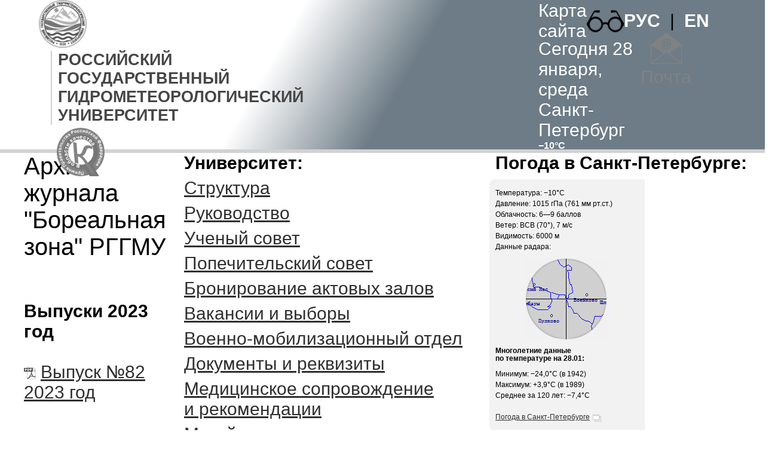

--- FILE ---
content_type: text/html; charset=UTF-8
request_url: https://care.rshu.ru/university/periodicals/boreal/
body_size: 8226
content:

<html>
  <head>
    <title>РГГМУ | Бореальная зона</title>
	<meta name="description" content="" />
		    <link rel="stylesheet" type="text/css" href="/style/newrshu_v4-8_wk.css?10" />
	    <link rel="stylesheet" type="text/css" href="/style/weather_v4-7.css" />
    <!-- <link rel="stylesheet" type="text/css" href="/style/guestbook.css" /> -->
    <link rel="icon" href="/favicon.ico" type="image/x-icon">
    <link rel="shortcut icon" href="/favicon.ico" type="image/x-icon">

    <link rel="stylesheet" type="text/css" href="/style/slick.css"/>
    <link rel="stylesheet" type="text/css" href="/style/slick-theme.css"/>
    
    <link rel="alternate" href="/rss.xml" type="application/rss+xml" title="Новости РГГМУ">
   <script type="text/javascript" src="/scripts/placeholder.js"></script>
   <script type="text/javascript" src="/scripts/jquery-1.11.3.min.js"></script>
  <script type="text/javascript" src="/scripts/jquery-migrate-1.2.1.min.js"></script>
   <script type="text/javascript" src="/scripts/slick.min.js"></script>
   <meta http-equiv="content-type" content="text/html; charset=utf-8" />



<!-- Yandex.Metrika counter -->
<script type="text/javascript" >
   (function(m,e,t,r,i,k,a){m[i]=m[i]||function(){(m[i].a=m[i].a||[]).push(arguments)};
   m[i].l=1*new Date();k=e.createElement(t),a=e.getElementsByTagName(t)[0],k.async=1,k.src=r,a.parentNode.insertBefore(k,a)})
   (window, document, "script", "https://mc.yandex.ru/metrika/tag.js", "ym");

   ym(52594351, "init", {
        id:52594351,
        clickmap:true,
        trackLinks:true,
        accurateTrackBounce:true
   });
</script>
<noscript><div><img src="https://mc.yandex.ru/watch/52594351" style="position:absolute; left:-9999px;" alt="" /></div></noscript>


  </head>

  <body topmargin="0" leftmargin="0" rightmargin="0" bottommargin="0" marginwidth="0" marginheight="0">

<!-- YaMetrics begin -->
<script type="text/javascript"><!--
var ya_cid=155492;
//--></script>
<script src="https://bs.yandex.ru/resource/watch.js" type="text/javascript"></script>
<noscript><div style="display: inline;"><img src="https://bs.yandex.ru/watch/155492" width="1" height="1" alt=""></div></noscript>
<!-- YaMetrics end -->
<!-- Top.Mail.Ru counter -->
<script type="text/javascript">
var _tmr = window._tmr || (window._tmr = []);
_tmr.push({id: "3485466", type: "pageView", start: (new Date()).getTime()});
(function (d, w, id) {
  if (d.getElementById(id)) return;
  var ts = d.createElement("script"); ts.type = "text/javascript"; ts.async = true; ts.id = id;
  ts.src = "https://top-fwz1.mail.ru/js/code.js";
  var f = function () {var s = d.getElementsByTagName("script")[0]; s.parentNode.insertBefore(ts, s);};
  if (w.opera == "[object Opera]") { d.addEventListener("DOMContentLoaded", f, false); } else { f(); }
})(document, window, "tmr-code");
</script>
<noscript><div><img src="https://top-fwz1.mail.ru/counter?id=3485466;js=na" style="position:absolute;left:-9999px;" alt="Top.Mail.Ru" /></div></noscript>
<!-- /Top.Mail.Ru counter -->
<div class="tmp_main">
  <div class="tmp_title">
  <div class="tmp_logo"><a href="/" class="title" title="На главную"><img src="/template/images/new_logo_90.png" width="80px" border="0" align="left" alt="Логотип РГГМУ"></a></div>
    <div class="tmp_text"><a href="/" class="title" title="На главную">РОССИЙСКИЙ<br>ГОСУДАРСТВЕННЫЙ<br>ГИДРОМЕТЕОРОЛОГИЧЕСКИЙ<br>УНИВЕРСИТЕТ</a></div>
    <div class="tmp_logo_kach"><a href="http://government.ru/news/48547/"><img src="/template/images/kachestvo.png" width="80px" border="0" align="left" alt="Логотип качество"></a></div>    </div>
  <div class="tmp_local">
    <div class="tmp_local-panel"></div>
              </div>
  <div class="tmp_panel">
     <!--  <button onclick="document.cookie = 'design=1';location.reload();">Новый дизайн</button> -->
    <div class="tmp_top-panel">
    <div class="tmp_map"><a href="/sitemap/">Карта сайта</a></div>
    <div class="tmp_glasses" itemprop="copy"><a href="http://care.rshu.ru" title="Версия для слабовидящих"><img src="/template/images/glasses.png" alt=""></a></div>
    <div class="tmp_translate"><a href="/"><strong>РУС</strong></a>&nbsp;&nbsp;|&nbsp;&nbsp;<a href="/eng/"><strong>EN</strong></a></div>
      </div>
    <div class="tmp_bottom-panel">
    <div class="tmp_weather">Сегодня 28 января, среда<br>
Санкт-Петербург <span style="font-size: 16px;font-weight: bold;">&minus;10&deg;C</span></div>
    <div class="tmp_mail"><a href="https://pochta.rshu.ru/" title="Вход на почтовый сервер РГГМУ" ><img src="/template/images/mail.png" alt=""></a><a href="https://pochta.rshu.ru/" title="Вход на почтовый сервер РГГМУ" ><div class="email_yellow">Почта</div></a></div>
    </div>
    </div>
   </div>


    <table cellpadding="0" cellspacing="0" id="verstka" border="0">
      <tr>
       
      </tr>
      <tr>
        <td id="ve_3">
        <h1>Архив журнала "Бореальная зона" <a href="http://www.rggmu.ru" style="text-decoration: none; color: #000;">РГГМУ</a></h1>
<br /><br />

<b>Выпуски 2023 год</b><br /><br />
<img src="/img/pdf.gif" align="absmiddle"> <a href="/university/periodicals/boreal/2023/82.pdf">Выпуск №82 2023 год</a><br /><br /><br />
<img src="/img/pdf.gif" align="absmiddle"> <a href="/university/periodicals/boreal/2023/81.pdf">Выпуск №81 2023 год</a><br /><br /><br />

<b>Выпуски 2022 год</b><br /><br />
<img src="/img/pdf.gif" align="absmiddle"> <a href="/university/periodicals/boreal/2022/79.pdf">Выпуск №79 2022 год</a><br /><br /><br />

<b>Выпуски 2021 год</b><br /><br />
<img src="/img/pdf.gif" align="absmiddle"> <a href="/university/periodicals/boreal/2021/78.pdf">Выпуск №78 2021 год</a><br /><br /><br />
<img src="/img/pdf.gif" align="absmiddle"> <a href="/university/periodicals/boreal/2021/77.pdf">Выпуск №77 2021 год</a><br /><br /><br />


<b>Выпуски 2020 год</b><br /><br />
<img src="/img/pdf.gif" align="absmiddle"> <a href="/university/periodicals/boreal/2020/76.pdf">Выпуск №76 2020 год</a><br /><br /><br />
<img src="/img/pdf.gif" align="absmiddle"> <a href="/university/periodicals/boreal/2020/75.pdf">Выпуск №75 2020 год</a><br /><br /><br />
<img src="/img/pdf.gif" align="absmiddle"> <a href="/university/periodicals/boreal/2020/74.pdf">Выпуск №74 2020 год</a><br /><br /><br />
<img src="/img/pdf.gif" align="absmiddle"> <a href="/university/periodicals/boreal/2020/73.pdf">Выпуск №73 2020 год</a><br /><br /><br />
<img src="/img/pdf.gif" align="absmiddle"> <a href="/university/periodicals/boreal/2020/72.pdf">Выпуск №72 2020 год</a><br /><br /><br />


<b>Выпуски 2019 год</b><br /><br />
<img src="/img/pdf.gif" align="absmiddle"> <a href="/university/periodicals/boreal/2019/BZ_2019_69.pdf">Выпуск №69 2019 год</a><br /><br /><br />
<img src="/img/pdf.gif" align="absmiddle"> <a href="/university/periodicals/boreal/2019/BZ_2019_68.pdf">Выпуск №68 2019 год</a><br /><br /><br />
<img src="/img/pdf.gif" align="absmiddle"> <a href="/university/periodicals/boreal/2019/BZ_2019_67.pdf">Выпуск №67 2019 год</a><br /><br /><br />

<b>Выпуски 2018 год</b><br /><br />
<img src="/img/pdf.gif" align="absmiddle"> <a href="/university/periodicals/boreal/2018/BZ_2018_66.pdf">Выпуск №66 2018 год</a><br /><br /><br />
<img src="/img/pdf.gif" align="absmiddle"> <a href="/university/periodicals/boreal/2018/BZ_2018_65.pdf">Выпуск №65 2018 год</a><br /><br /><br />
<img src="/img/pdf.gif" align="absmiddle"> <a href="/university/periodicals/boreal/2018/BZ_2018_64.pdf">Выпуск №64 2018 год</a><br /><br /><br />

<b>Выпуски 2017 год</b><br /><br />
<img src="/img/pdf.gif" align="absmiddle"> <a href="/university/periodicals/boreal/2017/BZ_2017_63.pdf">Выпуск №63 2017 год</a><br /><br /><br />
<img src="/img/pdf.gif" align="absmiddle"> <a href="/university/periodicals/boreal/2017/BZ_2017_62.pdf">Выпуск №62 2017 год</a><br /><br /><br />
<img src="/img/pdf.gif" align="absmiddle"> <a href="/university/periodicals/boreal/2017/BZ_2017_61.pdf">Выпуск №61 2017 год</a><br /><br /><br />

<b>Выпуски 2014 год</b><br /><br />
<img src="/img/pdf.gif" align="absmiddle"> <a href="/university/periodicals/boreal/2014/52.pdf">Выпуск №52 2014 год</a><br /><br /><br />
<img src="/img/pdf.gif" align="absmiddle"> <a href="/university/periodicals/boreal/2013/51.pdf">Выпуск №51 2014 год</a><br /><br /><br />

<b>Выпуски 2013 год</b><br /><br />
<img src="/img/pdf.gif" align="absmiddle"> <a href="/university/periodicals/boreal/2013/49.pdf">Выпуск №49 2013 год</a><br /><br /><br />
<img src="/img/pdf.gif" align="absmiddle"> <a href="/university/periodicals/boreal/2013/48.pdf">Выпуск №48 2013 год</a><br /><br /><br />
<img src="/img/pdf.gif" align="absmiddle"> <a href="/university/periodicals/boreal/2013/47.pdf">Выпуск №47 2013 год</a><br /><br /><br />
<img src="/img/pdf.gif" align="absmiddle"> <a href="/university/periodicals/boreal/2013/46.pdf">Выпуск №46 2013 год</a><br /><br /><br />

<b>Выпуски 2012 год</b><br /><br />
<img src="/img/pdf.gif" align="absmiddle"> <a href="/university/periodicals/boreal/2012/45.pdf">Выпуск №45 2012 год</a><br /><br /><br />
<img src="/img/pdf.gif" align="absmiddle"> <a href="/university/periodicals/boreal/2012/42.pdf">Выпуск №42 2012 год</a><br /><br /><br />
        </td>
        <td id="ve_5">
<table id="menu" cellpadding="0" cellspacing="0" border="0">


        <tr>
            <td class="menu_cell" style="padding-bottom: 0px; width: 210px; margin-right: 10px;">
                <table cellpadding="0" cellspacing="0" border="0" style="width: 210px; margin-right: 10px; border: 0px solid red;"><tbody>
                    <tr><td> <div class='mnu_title'>Университет:</div></td><tr><tr>
                            <td class="mnu"><a href=/sveden/struct/ class="mnu_item" target=>Структура</a></td>
                            </tr>
                            <tr>
                            <td class="mnu"><a href=/university/directions/ class="mnu_item" target=>Руководство</a></td>
                            </tr>
                            <tr>
                            <td class="mnu"><a href=/university/councils/ class="mnu_item" target=>Ученый совет</a></td>
                            </tr>
                            <tr>
                            <td class="mnu"><a href=/university/trustees/ class="mnu_item" target=>Попечительский совет</a></td>
                            </tr>
                            <tr>
                            <td class="mnu"><a href=/university/hall/ class="mnu_item" target=>Бронирование актовых залов</a></td>
                            </tr>
                            <tr>
                            <td class="mnu"><a href=/vacancy/ class="mnu_item" target=>Вакансии и выборы</a></td>
                            </tr>
                            <tr>
                            <td class="mnu"><a href=/university/vmo/ class="mnu_item" target=>Военно-мобилизационный отдел</a></td>
                            </tr>
                            <tr>
                            <td class="mnu"><a href=/university/documents/ class="mnu_item" target=>Документы и реквизиты</a></td>
                            </tr>
                            <tr>
                            <td class="mnu"><a href=/2805 class="mnu_item" target=>Медицинское сопровождение<br> и рекомендации</a></td>
                            </tr>
                            <tr>
                            <td class="mnu"><a href=/university/museum/arctic class="mnu_item" target=>Музей университета</a></td>
                            </tr>
                            <tr>
                            <td class="mnu"><a href=/university/history/ class="mnu_item" target=>Об университете</a></td>
                            </tr>
                            <tr>
                            <td class="mnu"><a href=/university/ass/ class="mnu_item" target=>Партнеры</a></td>
                            </tr>
                            <tr>
                            <td class="mnu"><a href=/university/plan/ class="mnu_item" target=>Планы работы университета</a></td>
                            </tr>
                            <tr>
                            <td class="mnu"><a href=/university/development_plan/ class="mnu_item" target=>Программа развития РГГМУ</a></td>
                            </tr>
                            <tr>
                            <td class="mnu"><a href=/university/profkom/ class="mnu_item" target=>Профсоюзы работников</a></td>
                            </tr>
                            <tr>
                            <td class="mnu"><a href=/university/rio/ class="mnu_item" target=>Редакционно-издательский отдел</a></td>
                            </tr>
                            <tr>
                            <td class="mnu"><a href=/university/so/ class="mnu_item" target=>Cовет обучающихся</a></td>
                            </tr>
                            <tr>
                            <td class="mnu"><a href=/cnit/ class="mnu_item" target=>СЦНИТ</a></td>
                            </tr>
                            <tr>
                            <td class="mnu"><a href=/files/spravochnik.pdf class="mnu_item" target=>Телефонный справочник</a></td>
                            </tr>
                            <tr>
                            <td class="mnu"><a href=/education/vosp/ class="mnu_item" target=>Управление по внеучебной<br />и воспитательной работе</a></td>
                            </tr>
                            <tr>
                            <td class="mnu"><a href=/university/singl_window/ class="mnu_item" target=>Единое окно</a></td>
                            </tr>
                            <tr>
                            <td class="mnu"><a href=/university/expert/ class="mnu_item" target=>Экспертиза материалов</a></td>
                            </tr>
                            <tr>
                            <td class="mnu"><a href=/university/contacts/ class="mnu_item" target=>Контакты</a></td>
                            </tr>
                            <tr>
                            <td class="mnu"><a href=http://dovus.rshu.ru/content/cszm/graduate/ class="mnu_item" target=>Отзывы выпускников</a></td>
                            </tr>
                            <tr>
                            <td class="mnu"><a href=/faq/ class="mnu_item" target=>Часто задаваемые вопросы</a></td>
                            </tr>
                            <tr><td class="mnu"><br><br></td></tr><tr><td> <div class='mnu_title'>Образование:</div></td><tr><tr>
                            <td class="mnu"><a href=http://dovus.rshu.ru/content/student/money class="mnu_item" target=>Платное обучение</a></td>
                            </tr>
                            <tr>
                            <td class="mnu"><a href=/university/postgrad/ class="mnu_item" target=>Аспирантура</a></td>
                            </tr>
                            <tr>
                            <td class="mnu"><a href=https://ino.rshu.ru/ class="mnu_item" target=>Дополнительное образование<br> и профессиональное обучение</a></td>
                            </tr>
                            <tr>
                            <td class="mnu"><a href=http://vuc.rshu.ru class="mnu_item" target=>Военный учебный центр</a></td>
                            </tr>
                            <tr>
                            <td class="mnu"><a href=/university/education/social/ class="mnu_item" target=>Социальное обеспечение</a></td>
                            </tr>
                            <tr>
                            <td class="mnu"><a href=/sveden/objects/ class="mnu_item" target=>Доступная среда</a></td>
                            </tr>
                            <tr>
                            <td class="mnu"><a href=/university/education/work/ class="mnu_item" target=>Трудоустройство</a></td>
                            </tr>
                            <tr>
                            <td class="mnu"><a href=http://quality.rshu.ru/ class="mnu_item" target=>Центр качества</a></td>
                            </tr>
                            <tr>
                            <td class="mnu"><a href=http://lib.rshu.ru/ class="mnu_item" target=>Библиотека</a></td>
                            </tr>
                            <tr>
                            <td class="mnu"><a href=http://valaam.rshu.ru/ class="mnu_item" target=>Учебно-научная станция &laquo;Валаам&raquo;</a></td>
                            </tr>
                            <tr>
                            <td class="mnu"><a href=http://umo.rshu.ru/ class="mnu_item" target=>УМО по ГМ</a></td>
                            </tr>
                            <tr>
                            <td class="mnu"><a href=/university/stud/ class="mnu_item" target=>Студентам</a></td>
                            </tr>
                            <tr>
                            <td class="mnu"><a href=/university/distant/ class="mnu_item" target=>ЭИОС</a></td>
                            </tr>
                            <tr><td class="mnu"><br><br></td></tr><tr><td> <div class='mnu_title'>Наука:</div></td><tr><tr>
                            <td class="mnu"><a href=/university/science/documents/ class="mnu_item" target=>Документы</a></td>
                            </tr>
                            <tr>
                            <td class="mnu"><a href=/university/science/struct/ class="mnu_item" target=>Cтруктура научного блока</a></td>
                            </tr>
                            <tr>
                            <td class="mnu"><a href=/university/science/projects/ class="mnu_item" target=>Научные направления</a></td>
                            </tr>
                            <tr>
                            <td class="mnu"><a href=/university/science/researches/ class="mnu_item" target=>Научные исследования</a></td>
                            </tr>
                            <tr>
                            <td class="mnu"><a href=/university/science/patent/ class="mnu_item" target=>Патентная деятельность</a></td>
                            </tr>
                            <tr>
                            <td class="mnu"><a href=/university/science/expedition/ class="mnu_item" target=>Экспедиции</a></td>
                            </tr>
                            <tr>
                            <td class="mnu"><a href=/university/dissertations/ class="mnu_item" target=>Диссертационные советы</a></td>
                            </tr>
                            <tr>
                            <td class="mnu"><a href=/university/science/contests/ class="mnu_item" target=>Конкурсы и гранты</a></td>
                            </tr>
                            <tr>
                            <td class="mnu"><a href=/university/science/conferences/ class="mnu_item" target=>Конференции</a></td>
                            </tr>
                            <tr>
                            <td class="mnu"><a href=http://notes.rshu.ru/ class="mnu_item" target=>«Журнал «Гидрометеорология<br> и экология»<br>(«Ученые<br>
записки РГГМУ»)»</a></td>
                            </tr>
                            <tr>
                            <td class="mnu"><a href=/university/consortium/ class="mnu_item" target=>Консорциум «Мировое <br>историко-культурное<br> наследие Арктики»</a></td>
                            </tr>
                            <tr>
                            <td class="mnu"><a href=http://aqua-thesaurus-rshu.ru/ class="mnu_item" target=>«Реки, озера и моря<br> северо-запада России в<br> географической терминологии и<br> лексике русских говоров»</a></td>
                            </tr>
                            <tr>
                            <td class="mnu"><a href=http://www.rshu.ru/student_scientific_society/ class="mnu_item" target=>Студенческое научное общество</a></td>
                            </tr>
                            <tr><td class="mnu"><br><br></td></tr><tr><td> <div class='mnu_title'>Международная деятельность:</div></td><tr><tr>
                            <td class="mnu"><a href=/university/international/ class="mnu_item" target=>О направлении</a></td>
                            </tr>
                            <tr>
                            <td class="mnu"><a href=https://imo.rshu.ru/ class="mnu_item" target=>Поступление<br />иностранных граждан</a></td>
                            </tr>
                            <tr><td class="mnu"><br><br></td></tr><tr><td> <div class='mnu_title'>Научные проекты:</div></td><tr><tr>
                            <td class="mnu"><a href=http://solab.rshu.ru/ class="mnu_item" target=>Лаборатория спутниковой<br />океанографии</a></td>
                            </tr>
                            <tr>
                            <td class="mnu"><a href=https://lima.rshu.ru/ class="mnu_item" target=>«Лаборатория моделирования<br> средней и верхней<br> атмосферы (LIMA)»</a></td>
                            </tr>
                            <tr>
                            <td class="mnu"><a href=https://rshu.ru/ class="mnu_item" target=>ПластикЛаб</a></td>
                            </tr>
                            <tr>
                            <td class="mnu"><a href=http://ige.rshu.ru/ class="mnu_item" target=>«Институт геоэкологического<br>инжиниринга РГГМУ»</a></td>
                            </tr>
                            <tr>
                            <td class="mnu"><a href=https://www.rshu.ru/university/ecolab/ class="mnu_item" target=>Эколого-аналитическая<br>лаборатория РГГМУ</a></td>
                            </tr>
                            <tr>
                            <td class="mnu"><a href=http://valaam.rshu.ru/ class="mnu_item" target=>Учебно-научная станция &laquo;Валаам&raquo;</a></td>
                            </tr>
                            <tr>
                            <td class="mnu"><a href=/bfu/ class="mnu_item" target=>Балтийский плавучий<br /> университет (БПУ)</a></td>
                            </tr>
                            <tr>
                            <td class="mnu"><a href=/university/arctic class="mnu_item" target=>	Арктические проекты</a></td>
                            </tr>
                            <tr>
                            <td class="mnu"><a href=http://siows.solab.rshu.ru/ class="mnu_item" target=>Арктический портал<br>«SIOWS»</a></td>
                            </tr>
                            <tr>
                            <td class="mnu"><a href=http://fip.rshu.ru/ class="mnu_item" target=>ФИП «Гидромет»</a></td>
                            </tr>
                            <tr><td class="mnu"><br><br></td></tr>                    </tbody>
                </table>

            </td>
            <td class="menu_cell" colspan="2"><script type="text/javascript">
function ToggleHelp()
{
var Help = document.getElementById ('Help');
var Help2 = document.getElementById ('Help2');
var Text = document.getElementById ('Text');
if (Help) {

  if(Help.style.display == 'none') {
    Help.style.display = "block";
    Help2.style.display = "none";
    Text.innerHTML = 'многолетние данные';
  } else {
    Help.style.display = "none";
    Help2.style.display = "block"; 
    Text.innerHTML = 'прогноз';
  }

}
}

</script>

<!--[if lt IE 7]>
<style type="text/css">table.graytable {background-image: url('/img/trans.gif');}
</style>
<![endif]-->


<div class="mnu_title" style="margin: 0 0 10px 10px;"><b>Погода в Санкт-Петербурге:<!--  и прогнозы: --></b></div>




<table class="graytable" cellpadding="0" cellspacing="0" border="0" >
  <tr>
    <td class="corn1"><img src="/img/corn1.gif" /></td>
    <td>&nbsp;</td>
  </tr>
  <tr>
<td>&nbsp;</td>


    <td align=left valign=top style="padding: 0; line-height: 18px;">
<!-- <b>Погода в Санкт-Петербурге:</b> -->
Температура:&nbsp;&minus;10&deg;C<br />
Давление:&nbsp;1015 гПа (761 мм рт.ст.)<br />
Облачность:&nbsp;6&mdash;9 баллов<br />
Ветер:&nbsp;ВСВ (70&deg;), 7 м/c<br />
Видимость:&nbsp;6000 м<br />


Данные радара:

<div style="height: 136px; width: 136px; border: 0px solid red; background-image: url('https://weather.rshu.ru/radar/radar_cover.php'); background-position: center; background-repeat: no-repeat; margin: 10px 0 10px 50px;"><a href="https://weather.rshu.ru/radar/" title="Посмотреть данные радара"><img src="https://weather.rshu.ru/radar/radar_hole.png" alt="Данные радара" border="0"></a></div>



<div style="border: 0px solid red;">

<div class="help2" id="Help2">
<div><b>Многолетние данные</div><div style="margin-top: -5px;">по температуре на 28.01:</b></div>
<div style="margin-top: 8px;">
  Минимум: &minus;24,0&deg;C (в 1942)<br />
  Максимум: +3,9&deg;C (в 1989)<br />
  Среднее за 120 лет: &minus;7,4&deg;C</div>


<br />
</div>

</div>

<!-- <script type="text/javascript">
var Help2 = document.getElementById ('Help2');
if (Help2) Help2.style.display = 'none';
</script> -->

<!-- Показать <span onclick="ToggleHelp()" id="Text" class="help" >многолетние данные</span></br /><br />

         -->
<a href="https://weather.rshu.ru" style="margin: 0 0 0 0;" target=_blank><!-- Прогноз погоды -->Погода в Санкт-Петербурге</a><img src="/img/nw.gif" align=absmiddle>

    </td>


  </tr>
  <tr>
    <td class="corn3"><img src="/img/corn3.gif" /></td>
    <td>
&nbsp;
    </td>
  </tr>
</table>
<br />


			<!-- <div style="padding-bottom: 6px;"><a target=_blank><img src="/img/HotLine.gif"></a></div> -->

			<div style="padding-bottom: 6px;"><a target=_blank href="https://www.gosuslugi.ru/vuzonline"><img src="/img/gos_logo.jpg"></a></div>
			
			<div style="padding-bottom: 6px;"><a target=_blank href="https://imo.rshu.ru"><img src="/img/int_rel.gif"></a></div>
			

			<!-- <div style="padding-bottom: 6px;"><a href="/pobeda75" target=_blank><img src="/img/pobeda75.gif"></a></div> -->

			
			<div style="padding-bottom: 6px;"><a href="https://moodle.rshu.ru" target=_blank><img src="/img/moodle.gif"></a></div>

			<div style="padding-bottom: 6px;"><a href="https://lk.rshu.ru" target=_blank><img src="/img/lk.gif"></a></div>


			 <div style="padding-bottom: 6px;"><a href="https://priem.rshu.ru" target=_blank><img src="/img/abit.gif"></a></div>

			

			<div style="padding-bottom: 6px;"><a href="/feedback_obr/"><img src="/img/obrashenie.png"></a></div>

			<div class="right_orange_head">
				<a href="/sveden/" style="font-size: 16px; color: #fff;">Сведения об&nbsp;образовательной <br>организации</a><br />
			</div>


			<div class="right_yellow_item">
				<a href="/sveden/corruption/" style="font-size: 14px; color: #fff;">Противодействие коррупции</a><br />
			</div>


			<div class="right_yellow_item">
				<a href="/sveden/antiterror/" style="font-size: 14px; color: #fff;">Противодействие терроризму</a><br />
			</div>
				<div class="right_yellow_item">
				<a href="/sveden/go/" style="font-size: 14px; color: #fff;">Уголок гражданской обороны</a><br />
			</div>

			<div class="right_yellow_item">
				<a href="/sveden/corruption/dohody/" style="font-size: 14px; color: #fff;">Сведения о доходах</a><br />
			</div>


			<div class="right_yellow_item">
				<a href="/university/samo/" style="font-size: 14px; color: #fff;">Отчет о самообследовании</a><br />
			</div>

			<br />
<!--
<div style="padding: 6px 0 6px 6px; ">
<a href="/university/capacity4msp/"><img src="/img/capacity4msp.png" width="64px" align="left" border="0" ></a><br /><a href="/university/capacity4msp/" >Проект INTERREG Capacity4MSP</a><br /><br />
			</div>	
<div style="padding: 6px 0 6px 6px; ">
<a href="/student_scientific_society/"><img src="/student_scientific_society/sno1.png" height="64px" align="left" border="0" ></a><br /><a href="/student_scientific_society/">Студенческое научное<br>общество</a><br /><br />
			</div>		-->
<div style="padding: 6px 0 6px 6px; ">
<a href="http://endowmet.rshu.ru/"><img src="/img/endowmet.jpg" width="64px" align="left" border="0" ></a><br /><a href="http://endowmet.rshu.ru/" >Фонд целевого капитала<br>РГГМУ "ЭндауМет"</a><br /><br />
			</div>		

<!-- <a href="/levkarlin/" target=_blank><img src="/img/levkarlin.jpg" border="0" width="60" align="left" style="margin: 0 4px 0 4px;"></a><br />
<a href="/levkarlin/" style="color: #00cf27;">Лев Карлин</a><br />
Страница памяти<br /> -->
</span>

<br /><br /><br />

<table style="margin: 70px 0 0 10px;width: 210px; ">
	<tr >
		<td class="mnu">
			<div class="mnu_title">Периодические издания РГГМУ:</div>
		</td>
	</tr>
	<tr >
		<td class="mnu">
			<a href="/university/periodicals/vestnik/" class="mnu_item">Вестник Гидромета</a><br>
		</td>
	</tr>
	<tr >
		<td class="mnu">
			<a href="/university/periodicals/boreal/" class="mnu_item">Бореальная зона</a><br>
		</td>
	</tr>
    <tr>
    </tr>
    <tr>
        <td class="mnu"  >


            <div style=" font-size: 24px; font-weight: bold;" title="Используемый хэш-тег" class="mnu_item">#РГГМУ #RSHU</div>



        </td>

    </tr>

</table>

</table>
		<!------ВРЕМЕННЫЙ БАННЕР------><a href="http://www.festivalnauki.ru/" target=_blank><img src="/img/240x200_fest15_A.gif"></a>
		</td>
      </tr>
      <tr>
        <td colspan="2"><table cellspacing="0" cellpadding="0" width="100%"  height="190" style="font-family: Arial; font-size: 13px; margin-top: 40px; margin-bottom: 60px;" border="0">
   <tr>
<td align=center valign=top style="padding-top: 30px;">

<table cellspacing="0" cellpadding="0" style="font-family: Arial; font-size: 13px;" border="0" width="100%">

  <tr>
  <td width="15%" align=center valign=middle rowspan="2"><img src="/img/rst.jpg" border="0" alt="Сертификат качества" title="Сертификат качества"></td>
  
  <td width="15%" align=center valign=top rowspan="2"><a href="/university/history/magnacharta/"><img src="/img/rshu_podpisant_magnacharta.gif" border="0" alt="RSHU signatory of The Magna
Charta Universitatum" title="RSHU signatory of The Magna Charta Universitatum"></a></td>

<td width="15%" align=center  rowspan="2" style="vertical-align: bottom;"><a href="/university/capacity4msp/" ><img src="/img/capacity4msp.png" border="0" height="100px" width="100px"></a></td>

<td width="5%" align=center  rowspan="2" style="vertical-align: bottom;"></td>





    <td  align=center valign=bottom width="210" height="145" rowspan="2"><img src="/img/rshu_pick.gif" border="0" alt="Университет РГГМУ" title="Гидрометеорологический университет">
    </td>
  <td width="50%" style="padding-top: 12px;" align=left valign=top colspan="2">
Адрес: Санкт-Петербург, Воронежская улица, 79<br /><a href="https://yandex.ru/maps/-/CCQxbIFU2B" class="contentlink" target=_blank>Посмотреть на&nbsp;карте<img src="/img/yakarto.gif" border="0" align=absmiddle></a>
&nbsp;
  </td>
</tr>
<tr><td  align="center" valign="top" style="padding: 0 0 0 0;"><a href="https://minobrnauki.gov.ru" >


	 <img src="/img/moivo.jpg" style="width:350px;"  alt="МИНИСТЕРСТВО НАУКИ И ВЫСШЕГО ОБРАЗОВАНИЯ
РОССИЙСКОЙ ФЕДЕРАЦИИ" border="0" /></a>

</td>

<td height="80" align="center" valign="top" style="padding: 25px 0 0 0;"><a href="https://www.yandex.ru/cy?base=0&amp;host=rshu.ru"><img src="https://www.yandex.ru/cycounter?rshu.ru" width="88" height="31" alt="Яндекс цитирования" border="0" /></td>
</tr>
  <tr>
  <td colspan="7" class="footer_soc">
    <br />
    <div id="soc_links">
      <div><a id="vk_button" href="https://vk.com/rshu_official" target="_blank"> </a></div>
      <div><a id="odn_button" href="https://ok.ru/group/70000001723426" target="_blank"> </a></div>
      <div><a id="rutube_button" href="https://rutube.ru/channel/25396735/" target="_blank"> </a></div>
      <div><a id="telegram_button" href="https://t.me/gidro_met" target="_blank"> </a></div>
    </div>
    <br />
  </td>
  </tr>
  <tr>
    <td align=center colspan="7">&copy; 1997&mdash;2026  <a href="http://www.rshu.ru/" style="text-decoration: none; color: #000;">Российский государственный гидрометеорологический университет</a><br /></td>
  </tr>
</table>

Сайт разработан в&nbsp;СЦНИТ &laquo;<!-- <a href="http://www.infohydromet.ru" class="contentlink" >-->ИнфоГидромет<!--</a> -->&raquo; (v 4.8)<br />
<br />

<!--LiveInternet counter--><script type="text/javascript"><!--
document.write("<a href='http://www.liveinternet.ru/click' "+
"target=_blank><img src='https://counter.yadro.ru/hit?t26.1;r"+
escape(document.referrer)+((typeof(screen)=="undefined")?"":
";s"+screen.width+"*"+screen.height+"*"+(screen.colorDepth?
screen.colorDepth:screen.pixelDepth))+";u"+escape(document.URL)+
";"+Math.random()+
"' alt='' title='LiveInternet: показано число посетителей за"+
" сегодня' "+
"border=0 width=88 height=15><\/a>")//--></script>
<!--/LiveInternet--><br />
 <span id="sputnik-informer"></span>


<script src="https://www.google-analytics.com/urchin.js" type="text/javascript">
</script>
<script type="text/javascript">
_uacct = "UA-4861731-1";
urchinTracker();
</script>

</tr>
</table>
</td>
      </tr>
    </table>





 <!-- Start  Счетчик Спутник-->
<script type="text/javascript">
       (function(d, t, p) {
           var j = d.createElement(t); j.async = true; j.type = "text/javascript";
           j.src = ("https:" == p ? "https:" : "http:") + "//stat.sputnik.ru/cnt.js";
           var s = d.getElementsByTagName(t)[0]; s.parentNode.insertBefore(j, s);
       })(document, "script", document.location.protocol);
    </script>
<!-- End -->
  </body>
</html>


--- FILE ---
content_type: text/css
request_url: https://care.rshu.ru/style/newrshu_v4-8_wk.css?10
body_size: 2780
content:

body {padding: 0; margin: 0; font-family: Arial; font-size: 30px; color: #000000; background-color: #FFFFFF;}
body td {font-family: Arial; font-size: 30px; color: #000000; vertical-align: top; }

td.menu_cell {
	vertical-align: top;
	padding-bottom: 60px;
}

div.mnu_title {
	font-family: Arial;
	font-size: 30px;
	font-weight: bold;
}

video {
	filter: grayscale(1);
}

body a { 	
	color: #303030;
	text-decoration: underline; }
body a:hover { 	
	color: #798081}
body a:focus { 	
	color: #798081}
#top_banners {filter: grayscale(1);}
img {filter: grayscale(1);}
#soc_links_head{filter: grayscale(1);}
#background { position: absolute; top: 0; left: 0; /*z-index: 1;*/ width: 100%;  background-image: url("/template/images/newparadisegrad2.jpg"); background-repeat: repeat-x;}
#bg_1 { height: 130px; background-image: url("/template/images/rshu_grad_tiled_blue2.gif"); background-repeat: repeat-x;}
#bg_2 {  height: 270px;  }
#bg_3 { }
#bg_4 { background-image: url("/template/images/rshu_paradise_2.gif"); background-position: top right; background-repeat: no-repeat; }

#verstka { width: 100%; height: 100%; }
#ve_0 { }
#ve_1 { height: 185px; vertical-align: middle; }

#ve_2 { }
#ve_3 { vertical-align: top; width: 100%; font-family: Arial; font-size: 30px; padding: 0 30px 0 40px;}
#ve_4 { }
#ve_5 { vertical-align: top; }

#ve_7 { height: 40px; }

#ve_8 { border-top: 1px solid #C0C0C0; background-color: #F2F2F2;}
#ve_9 { border-top: 1px solid #C0C0C0; background-color: #F2F2F2;}
#ve_10 {  border-top: 1px solid #C0C0C0; background-color: #F2F2F2;}


/* position: absolute; z-index: 3; */
#today {  top: 0; left: 0; }
#today_day { text-align: left; padding-left: 0px; color: white; padding-top: 65px; font-family: Arial; font-size: 30px; font-weight: normal; border: 0px solid red;}
#today_city { text-align: left; padding-left: 0px; padding-top: 4px; color: #FFFFFF; font-family: Arial; font-size: 30px; font-weight: normal; }
#today_temp { text-align: right; padding-right: 0; padding-top: 0px; color: #FFFFFF; font-family: Arial; font-size: 42px; font-weight: normal; }

#buttons { position: absolute; top: 0; left: 0; /*z-index: 4; */width: 100%; height: 30px;}
#buttons td {  padding: 8px 10px 0 10px; font: normal 13px/15px "Arial", sans-serif; color: #6d6d6d;}
#buttons a {color: #6d6d6d;}
}



#footer {
	width: 100%;
}

#footer_1 {
	padding-top: 20px;
	padding-bottom: 40px;
	padding-left: 64px;
	text-align: left;
	vertical-align: top;
}
#footer_2 {
	padding-top: 20px;
	padding-bottom: 40px;
	padding-right: 64px;
	text-align: right;
	vertical-align: top;
}





a.email {
	font-family: Arial;
	font-size: 30px;
	color: #303030;
	text-decoration: underline;	
}
a.email:hover{
	color: #798081;
}

a.mnu_item {
	color: #303030;
	font-family: Arial;
	font-size: 30px;
	text-decoration: underline;	
}

a.mnu_item:hover{
	color: #798081;
}

a.mnu_itemb {
	color: #303030;
	font-family: Arial;
	font-size: 30px;
	text-decoration: underline;	
}
a.mnu_itemb:hover{
	color: #8d9ba1;
}
div.news_title {
	font-family: Arial;
	font-size: 30px;
	color: #C0C0C0;
}
div.news_body {
	font: 11px tahoma;
	margin-bottom: 1em;
}
a.title {
	text-decoration: none;
	color: #464646;
}
span.title {
	font-family: Arial;
	font-size: 30px;
	font-weight: normal;
	color: #464646;
}

/* span.content ������ ��:

.content{ font-family: Arial; font-size: 13px;}

� ������ ��... */



h1 {
	font-family: Arial; 
	font-size: 40px; 
	color: #000000;
	font-weight: normal;
	padding: 0px;
	margin-top: 0px;
	margin-bottom: 0px;
	
}

h2 {
	font-family: Arial; 
	font-size: 37px; 
	color: #a0a0a0;
	font-weight: normal;
	padding: 0;
	margin-bottom: 6px;
	margin-top: 14px;
}

/*��� ���������� ������� (� �������� ������ �� ���������� ������).*/

h3 {
	font-family: Arial; 
	font-size: 35px; 
	color: #000000;
	font-weight: normal;
	margin-bottom: 6px;
	margin-top: 14px;
	
}

h4 {
	font-family: Arial; 
	font-size: 32px; 
	color: #000000;
	font-weight: bold;
	padding: 0;
	margin: 0;
	margin-bottom: 6px;
}

h5 {
	font-family: Arial; 
	font-size: 30px; 
	color: #a5a5a5;
	font-weight: normal;
	padding: 0;
	margin: 0;
	margin-bottom: 12px;
	margin-top: 0;
}

span.subpic{
	font-family: Arial;
	font-size: 20px;
	color: #909090;
}
td.vip {
	text-align: right;
	vertical-align: top;
	color: #000000;
	font-family: Arial;
	font-size: 30px;
	padding-top: 8px;
}
td.mnu {
	white-space: nowrap;
	padding-top: 8px;
}
span.znaki {
	color: #000000;
	font-family: Arial;
	font-size: 30px;
	
}
span.znakib {
	color: #808080;
	font-family: Arial;
	font-size: 30px;
}
td.vipb {
	color: #808080;
	text-align: right;
	vertical-align: top;
	font-family: Arial;
	font-size: 30px;
	padding-top: 8px;
	
}
td.itemb {
	color: #808080;
	font-family: Arial;
	font-size: 30px;
	white-space: nowrap;
	padding-top: 8px;

}
div.error {
	position: absolute;
	left: 64px;
	top: 130px;
	width: 500px;
	height: 150px;
	background-color: #AFAFAF;
	padding: 20px;
	border: 1px solid black;
}

span.nodata {
	color: #808080;
}


.input_hint {
	font-family: Arial;
	font-size: 30px;
	color: #C0C0C0;
	padding-left: 2px;
}


input.search_default, input.search_filled, input.search_empty {
	
}
input.search_empty {
	color: #C0C0C0;
}

img.pic {
	border: 1px solid #606060;
}

span.orgname {font-size: 30px; font-weight: bold;}
span.orgsubname {font-size: 25px;}

span.gr {color: #808080;}

span.contentgr {color: #808080;}
span.content404 {color: #9E9E9E;}

span.help {font-family: Arial; font-size: 30px; border-bottom: 1px dashed #228ecc; color: #227395; cursor: pointer; }

div.cruisesmenu {font-family: Arial;  height: 30px; padding: 0 30px 0 0; float: left; text-align: left; border: 0px solid red;}

.green {color: #798081;}
.blue {color: #303030;}

span.vt {margin-left: -17px;}
span.doe {margin-right: 7px;}
span.ve {margin-left: -7px;}
span.dobe {margin-right: 17px;}
span.vbe {margin-left: -17px;}


.trans {background: url('/img/trans.png') center top;}


/*��������� ������� �����.*/


.tmp_main{
	width: 100%;
	height: 250px;
	margin-bottom: 0px;
	border-bottom: 6px solid #d2d2d2;
	display: flex;
	flex-direction: row;
	background: rgb(255,255,255);
background: -moz-linear-gradient(120deg, rgba(255,255,255,1) 0%, rgba(255,255,255,1) 36%, rgba(109,124,134,1) 53%, rgba(109,124,134,1) 100%);
background: -webkit-linear-gradient(120deg, rgba(255,255,255,1) 0%, rgba(255,255,255,1) 36%, rgba(109,124,134,1) 53%, rgba(109,124,134,1) 100%);
background: linear-gradient(120deg, rgba(255,255,255,1) 0%, rgba(255,255,255,1) 36%, rgba(109,124,134,1) 53%, rgba(109,124,134,1) 100%);
filter: progid:DXImageTransform.Microsoft.gradient(startColorstr="#ffffff",endColorstr="#6d7c86",GradientType=1);

}
.tmp_title {
	width: 40%;
	margin: auto 0;
	padding-left: 65px;
}
.tmp_local {
	width: 23%;
}
.red_panel {
	padding: 5px;
	height: 60%;
	display: flex;
	flex-direction: column;
	width: 100%;
	justify-content: space-around;
	background-color: #505050;
	margin: 0 auto;
 border-radius: 0px 0px 15px 15px;
	
}
.red_panel > div > a {
	color: #ffffff;
	text-decoration: none;

}
.tmp_panel {
	width: 20%;

	display: flex;
	flex-direction: column;
	padding-left: 30px;
	padding-right: 30px;
}
.tmp_top-panel{
	height: 40px;
	width: 100%;
	display: flex;
	flex-direction: row;
	justify-content: space-between;
	padding-top: 15px;
	
	
}
.tmp_map{
display: flex;
  align-items: center;
  color: #ffffff;
}
.tmp_glasses {
	display: flex;
  align-items: center;
}
.tmp_mail {
	display: flex;
  align-items: center;
  flex-direction: column;
}
.tmp_mail  > a {
	text-decoration: none;
	margin-bottom: 5px;
}
.tmp_translate {
	display: flex;
  align-items: center;

}
.tmp_map > a, .tmp_translate > a {
	  color: #ffffff;
	  text-decoration: none;
} 




.tmp_bottom-panel{
	height: 105px;
	width: 100%;
}
.tmp_text {
		font-family: Arial;
	font-size: 20pt;
	font-weight: bold;
	color: #798081;
	width: auto;
	display: inline-block;
	margin-left: 20px;
	padding-left: 10px;
	margin-top: 5px;
	border-left: 2px solid #CECECE;
}
.tmp_logo_kach {
		font-family: Arial;
	width: auto;
	display: inline-block;
	margin-left: 20px;
	padding-left: 10px;
	margin-top: 5px;
}
.tmp_weather {
	padding-top: 10px;
	color: #ffffff;
}
.tmp_bottom-panel{
	display: flex;
	flex-direction: row;
	justify-content: space-between;
	padding-right: 15px;
}
#soc_links {
      display: flex;
      flex-direction: row;
      justify-content: space-evenly;
      width: 20%;
      min-width:250px;
      margin: auto;
    }
.tmp_mail > img {

}
#vk_button {
       background: url(/img/soc/vk1.png);
       display: block; /*  Рисунок как блочный элемент */
        width: 60px; /* Ширина рисунка */
        height: 60px; /*  Высота рисунка */
        background-size: contain;
        background-repeat:no-repeat;
    }
#vk_button:hover {
       background: url(/img/soc/vk2.png);
       background-size: contain;
       background-repeat:no-repeat;
    }
#odn_button {
       background: url(/img/soc/odn1.png);
       display: block; /*  Рисунок как блочный элемент */
        width: 60px; /* Ширина рисунка */
        height: 60px; /*  Высота рисунка */
        background-size: contain;
        background-repeat:no-repeat;
    }
#odn_button:hover {
       background: url(/img/soc/odn2.png);
       background-size: contain;
       background-repeat:no-repeat;
    }
#rutube_button {
       background: url(/img/soc/rutube1.png);
       display: block; /*  Рисунок как блочный элемент */
        width: 60px; /* Ширина рисунка */
        height: 60px; /*  Высота рисунка */
        background-size: contain;
        background-repeat:no-repeat;
    }
#rutube_button:hover {
       background: url(/img/soc/rutube2.png);
       background-size: contain;
       background-repeat:no-repeat;
    }
#telegram_button {
       background: url(/img/soc/telegram1.png);
       display: block; /*  Рисунок как блочный элемент */
        width: 60px; /* Ширина рисунка */
        height: 60px; /*  Высота рисунка */
        background-size: contain;
        background-repeat:no-repeat;
    }
#telegram_button:hover {
       background: url(/img/soc/telegram2.png);
       background-size: contain;
       background-repeat:no-repeat;
    }

#soc_links_head {
      display: flex;
      flex-direction: column;
      justify-content: space-evenly;
      width: 2%;
      min-width:40px;
    }
#vk_button_head {
       background: url(/img/soc/vk1.png);
       display: block; /*  Рисунок как блочный элемент */
        width: 40px; /* Ширина рисунка */
        height: 40px; /*  Высота рисунка */
        background-size: contain;
        background-repeat:no-repeat;
    }
#vk_button_head:hover {
       background: url(/img/soc/vk2.png);
       background-size: contain;
       background-repeat:no-repeat;
    }
#odn_button_head {
       background: url(/img/soc/odn1.png);
       display: block; /*  Рисунок как блочный элемент */
        width: 40px; /* Ширина рисунка */
        height: 40px; /*  Высота рисунка */
        background-size: contain;
        background-repeat:no-repeat;
    }
#odn_button_head:hover {
       background: url(/img/soc/odn2.png);
       background-size: contain;
       background-repeat:no-repeat;
    }
#rutube_button_head {
       background: url(/img/soc/rutube1.png);
       display: block; /*  Рисунок как блочный элемент */
        width: 40px; /* Ширина рисунка */
        height: 40px; /*  Высота рисунка */
        background-size: contain;
        background-repeat:no-repeat;
    }
#rutube_button_head:hover {
       background: url(/img/soc/rutube2.png);
       background-size: contain;
       background-repeat:no-repeat;
    }
#telegram_button_head {
       background: url(/img/soc/telegram1.png);
       display: block; /*  Рисунок как блочный элемент */
        width: 40px; /* Ширина рисунка */
        height: 40px; /*  Высота рисунка */
        background-size: contain;
        background-repeat:no-repeat;
    }
#telegram_button_head:hover {
       background: url(/img/soc/telegram2.png);
       background-size: contain;
       background-repeat:no-repeat;
    }

.email_yellow{
	color: #808283;
}
.footer_soc{
	background-color: #3a4953;
}
#soc_links{
	filter: grayscale(1);
}
.cov_main{
	width: 100%; background-color: #848484; display: flex;flex-direction: row;max-width: 1350px; 
}
.cov_link{
	color:black;font-size: 24px;
}
.dovus_link{
	color: #989898;
}
.right_orange_head{
	padding: 12px 0 6px 12px;
	 height: 48px;
	background-color: #a3a3a3;
}
.right_yellow_item{
	padding: 6px 0 6px 6px; background-color: #d7d7d7;
}
#vikon-header #bs-example-navbar-collapse-1 a {
color: #77798d;
}
#vikon-header #bs-example-navbar-collapse-1 a:hover {
color: #333333;
}
.slick-prev:before {
  color: #b7b7b7 !important;
}
.slick-next:before {
  color: #b7b7b7 !important;
}

--- FILE ---
content_type: application/javascript
request_url: https://care.rshu.ru/scripts/placeholder.js
body_size: 619
content:
/*
 *
 *    Ҹ��, ������, ��� �� ���� ������ ��*�����?
 *
 */


function InputPlaceholder (input, value, cssFilled, cssEmpty, button, buttonsrc)
{
	var thisCopy = this
	
	this.Input = input
	this.Value = value
	this.CssFilled = cssFilled
	this.CssEmpty = cssEmpty

	this.setupEvent (this.Input, 'focus', function() { return thisCopy.onFocus() })
	this.setupEvent (this.Input, 'blur',  function() { return thisCopy.onBlur() })

	this.onBlur();

	if(button) {
		this.Button = button
		this.ButtonGray = new Image();
		this.ButtonGray.src = buttonsrc
		this.ButtonActive = new Image();
		this.ButtonActive.src = button.src

		this.Button.src = this.ButtonGray.src
	}

	return this
}

InputPlaceholder.prototype.setupEvent = function (elem, eventType, handler)
{
	if(elem.attachEvent) {
		elem.attachEvent ('on' + eventType, handler)
	}

	if(elem.addEventListener) {
		elem.addEventListener (eventType, handler, false)
	}
}

InputPlaceholder.prototype.onFocus = function()
{
	if(this.Input.value == this.Value) {
		this.Input.value = ''
		this.Input.className = this.CssFilled
		if(this.Button) {
			this.Button.src = this.ButtonActive.src
		}

	}
}


InputPlaceholder.prototype.onBlur = function()
{
	// ���� ������ �����.
	// ���� ��� ������ ��� � ��� ����� �������� �� ���������, ��...

	if(this.Input.value == '' || this.Input.value == this.Value) {
		this.Input.value = this.Value
		this.Input.className = this.CssEmpty
		if(this.Button) {
			this.Button.src = this.ButtonGray.src
		}
	}/* else {
		this.Input.className = this.CssFilled
	}*/
}
